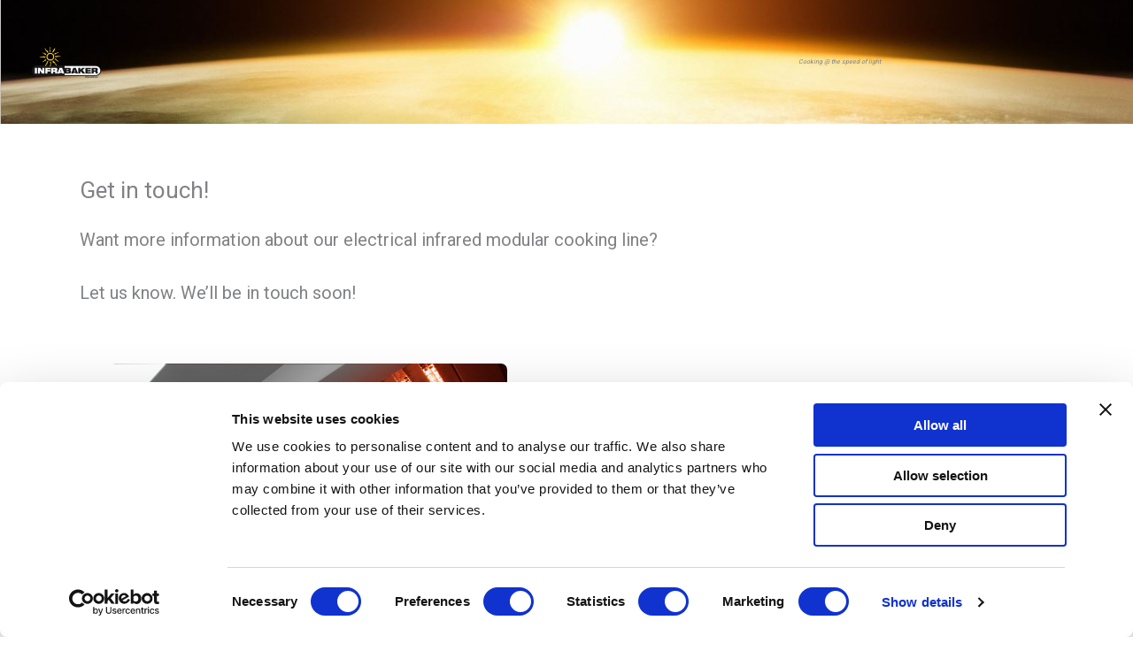

--- FILE ---
content_type: text/html; charset=utf-8
request_url: https://www.google.com/recaptcha/api2/anchor?ar=1&k=6LdRvJsiAAAAADlXvbKg-lsM_ls4TEPH1uMia_yv&co=aHR0cHM6Ly9mcm0uaW5mcmFiYWtlci5jb206NDQz&hl=en&v=N67nZn4AqZkNcbeMu4prBgzg&size=invisible&anchor-ms=20000&execute-ms=30000&cb=a3o7kslta5ty
body_size: 48838
content:
<!DOCTYPE HTML><html dir="ltr" lang="en"><head><meta http-equiv="Content-Type" content="text/html; charset=UTF-8">
<meta http-equiv="X-UA-Compatible" content="IE=edge">
<title>reCAPTCHA</title>
<style type="text/css">
/* cyrillic-ext */
@font-face {
  font-family: 'Roboto';
  font-style: normal;
  font-weight: 400;
  font-stretch: 100%;
  src: url(//fonts.gstatic.com/s/roboto/v48/KFO7CnqEu92Fr1ME7kSn66aGLdTylUAMa3GUBHMdazTgWw.woff2) format('woff2');
  unicode-range: U+0460-052F, U+1C80-1C8A, U+20B4, U+2DE0-2DFF, U+A640-A69F, U+FE2E-FE2F;
}
/* cyrillic */
@font-face {
  font-family: 'Roboto';
  font-style: normal;
  font-weight: 400;
  font-stretch: 100%;
  src: url(//fonts.gstatic.com/s/roboto/v48/KFO7CnqEu92Fr1ME7kSn66aGLdTylUAMa3iUBHMdazTgWw.woff2) format('woff2');
  unicode-range: U+0301, U+0400-045F, U+0490-0491, U+04B0-04B1, U+2116;
}
/* greek-ext */
@font-face {
  font-family: 'Roboto';
  font-style: normal;
  font-weight: 400;
  font-stretch: 100%;
  src: url(//fonts.gstatic.com/s/roboto/v48/KFO7CnqEu92Fr1ME7kSn66aGLdTylUAMa3CUBHMdazTgWw.woff2) format('woff2');
  unicode-range: U+1F00-1FFF;
}
/* greek */
@font-face {
  font-family: 'Roboto';
  font-style: normal;
  font-weight: 400;
  font-stretch: 100%;
  src: url(//fonts.gstatic.com/s/roboto/v48/KFO7CnqEu92Fr1ME7kSn66aGLdTylUAMa3-UBHMdazTgWw.woff2) format('woff2');
  unicode-range: U+0370-0377, U+037A-037F, U+0384-038A, U+038C, U+038E-03A1, U+03A3-03FF;
}
/* math */
@font-face {
  font-family: 'Roboto';
  font-style: normal;
  font-weight: 400;
  font-stretch: 100%;
  src: url(//fonts.gstatic.com/s/roboto/v48/KFO7CnqEu92Fr1ME7kSn66aGLdTylUAMawCUBHMdazTgWw.woff2) format('woff2');
  unicode-range: U+0302-0303, U+0305, U+0307-0308, U+0310, U+0312, U+0315, U+031A, U+0326-0327, U+032C, U+032F-0330, U+0332-0333, U+0338, U+033A, U+0346, U+034D, U+0391-03A1, U+03A3-03A9, U+03B1-03C9, U+03D1, U+03D5-03D6, U+03F0-03F1, U+03F4-03F5, U+2016-2017, U+2034-2038, U+203C, U+2040, U+2043, U+2047, U+2050, U+2057, U+205F, U+2070-2071, U+2074-208E, U+2090-209C, U+20D0-20DC, U+20E1, U+20E5-20EF, U+2100-2112, U+2114-2115, U+2117-2121, U+2123-214F, U+2190, U+2192, U+2194-21AE, U+21B0-21E5, U+21F1-21F2, U+21F4-2211, U+2213-2214, U+2216-22FF, U+2308-230B, U+2310, U+2319, U+231C-2321, U+2336-237A, U+237C, U+2395, U+239B-23B7, U+23D0, U+23DC-23E1, U+2474-2475, U+25AF, U+25B3, U+25B7, U+25BD, U+25C1, U+25CA, U+25CC, U+25FB, U+266D-266F, U+27C0-27FF, U+2900-2AFF, U+2B0E-2B11, U+2B30-2B4C, U+2BFE, U+3030, U+FF5B, U+FF5D, U+1D400-1D7FF, U+1EE00-1EEFF;
}
/* symbols */
@font-face {
  font-family: 'Roboto';
  font-style: normal;
  font-weight: 400;
  font-stretch: 100%;
  src: url(//fonts.gstatic.com/s/roboto/v48/KFO7CnqEu92Fr1ME7kSn66aGLdTylUAMaxKUBHMdazTgWw.woff2) format('woff2');
  unicode-range: U+0001-000C, U+000E-001F, U+007F-009F, U+20DD-20E0, U+20E2-20E4, U+2150-218F, U+2190, U+2192, U+2194-2199, U+21AF, U+21E6-21F0, U+21F3, U+2218-2219, U+2299, U+22C4-22C6, U+2300-243F, U+2440-244A, U+2460-24FF, U+25A0-27BF, U+2800-28FF, U+2921-2922, U+2981, U+29BF, U+29EB, U+2B00-2BFF, U+4DC0-4DFF, U+FFF9-FFFB, U+10140-1018E, U+10190-1019C, U+101A0, U+101D0-101FD, U+102E0-102FB, U+10E60-10E7E, U+1D2C0-1D2D3, U+1D2E0-1D37F, U+1F000-1F0FF, U+1F100-1F1AD, U+1F1E6-1F1FF, U+1F30D-1F30F, U+1F315, U+1F31C, U+1F31E, U+1F320-1F32C, U+1F336, U+1F378, U+1F37D, U+1F382, U+1F393-1F39F, U+1F3A7-1F3A8, U+1F3AC-1F3AF, U+1F3C2, U+1F3C4-1F3C6, U+1F3CA-1F3CE, U+1F3D4-1F3E0, U+1F3ED, U+1F3F1-1F3F3, U+1F3F5-1F3F7, U+1F408, U+1F415, U+1F41F, U+1F426, U+1F43F, U+1F441-1F442, U+1F444, U+1F446-1F449, U+1F44C-1F44E, U+1F453, U+1F46A, U+1F47D, U+1F4A3, U+1F4B0, U+1F4B3, U+1F4B9, U+1F4BB, U+1F4BF, U+1F4C8-1F4CB, U+1F4D6, U+1F4DA, U+1F4DF, U+1F4E3-1F4E6, U+1F4EA-1F4ED, U+1F4F7, U+1F4F9-1F4FB, U+1F4FD-1F4FE, U+1F503, U+1F507-1F50B, U+1F50D, U+1F512-1F513, U+1F53E-1F54A, U+1F54F-1F5FA, U+1F610, U+1F650-1F67F, U+1F687, U+1F68D, U+1F691, U+1F694, U+1F698, U+1F6AD, U+1F6B2, U+1F6B9-1F6BA, U+1F6BC, U+1F6C6-1F6CF, U+1F6D3-1F6D7, U+1F6E0-1F6EA, U+1F6F0-1F6F3, U+1F6F7-1F6FC, U+1F700-1F7FF, U+1F800-1F80B, U+1F810-1F847, U+1F850-1F859, U+1F860-1F887, U+1F890-1F8AD, U+1F8B0-1F8BB, U+1F8C0-1F8C1, U+1F900-1F90B, U+1F93B, U+1F946, U+1F984, U+1F996, U+1F9E9, U+1FA00-1FA6F, U+1FA70-1FA7C, U+1FA80-1FA89, U+1FA8F-1FAC6, U+1FACE-1FADC, U+1FADF-1FAE9, U+1FAF0-1FAF8, U+1FB00-1FBFF;
}
/* vietnamese */
@font-face {
  font-family: 'Roboto';
  font-style: normal;
  font-weight: 400;
  font-stretch: 100%;
  src: url(//fonts.gstatic.com/s/roboto/v48/KFO7CnqEu92Fr1ME7kSn66aGLdTylUAMa3OUBHMdazTgWw.woff2) format('woff2');
  unicode-range: U+0102-0103, U+0110-0111, U+0128-0129, U+0168-0169, U+01A0-01A1, U+01AF-01B0, U+0300-0301, U+0303-0304, U+0308-0309, U+0323, U+0329, U+1EA0-1EF9, U+20AB;
}
/* latin-ext */
@font-face {
  font-family: 'Roboto';
  font-style: normal;
  font-weight: 400;
  font-stretch: 100%;
  src: url(//fonts.gstatic.com/s/roboto/v48/KFO7CnqEu92Fr1ME7kSn66aGLdTylUAMa3KUBHMdazTgWw.woff2) format('woff2');
  unicode-range: U+0100-02BA, U+02BD-02C5, U+02C7-02CC, U+02CE-02D7, U+02DD-02FF, U+0304, U+0308, U+0329, U+1D00-1DBF, U+1E00-1E9F, U+1EF2-1EFF, U+2020, U+20A0-20AB, U+20AD-20C0, U+2113, U+2C60-2C7F, U+A720-A7FF;
}
/* latin */
@font-face {
  font-family: 'Roboto';
  font-style: normal;
  font-weight: 400;
  font-stretch: 100%;
  src: url(//fonts.gstatic.com/s/roboto/v48/KFO7CnqEu92Fr1ME7kSn66aGLdTylUAMa3yUBHMdazQ.woff2) format('woff2');
  unicode-range: U+0000-00FF, U+0131, U+0152-0153, U+02BB-02BC, U+02C6, U+02DA, U+02DC, U+0304, U+0308, U+0329, U+2000-206F, U+20AC, U+2122, U+2191, U+2193, U+2212, U+2215, U+FEFF, U+FFFD;
}
/* cyrillic-ext */
@font-face {
  font-family: 'Roboto';
  font-style: normal;
  font-weight: 500;
  font-stretch: 100%;
  src: url(//fonts.gstatic.com/s/roboto/v48/KFO7CnqEu92Fr1ME7kSn66aGLdTylUAMa3GUBHMdazTgWw.woff2) format('woff2');
  unicode-range: U+0460-052F, U+1C80-1C8A, U+20B4, U+2DE0-2DFF, U+A640-A69F, U+FE2E-FE2F;
}
/* cyrillic */
@font-face {
  font-family: 'Roboto';
  font-style: normal;
  font-weight: 500;
  font-stretch: 100%;
  src: url(//fonts.gstatic.com/s/roboto/v48/KFO7CnqEu92Fr1ME7kSn66aGLdTylUAMa3iUBHMdazTgWw.woff2) format('woff2');
  unicode-range: U+0301, U+0400-045F, U+0490-0491, U+04B0-04B1, U+2116;
}
/* greek-ext */
@font-face {
  font-family: 'Roboto';
  font-style: normal;
  font-weight: 500;
  font-stretch: 100%;
  src: url(//fonts.gstatic.com/s/roboto/v48/KFO7CnqEu92Fr1ME7kSn66aGLdTylUAMa3CUBHMdazTgWw.woff2) format('woff2');
  unicode-range: U+1F00-1FFF;
}
/* greek */
@font-face {
  font-family: 'Roboto';
  font-style: normal;
  font-weight: 500;
  font-stretch: 100%;
  src: url(//fonts.gstatic.com/s/roboto/v48/KFO7CnqEu92Fr1ME7kSn66aGLdTylUAMa3-UBHMdazTgWw.woff2) format('woff2');
  unicode-range: U+0370-0377, U+037A-037F, U+0384-038A, U+038C, U+038E-03A1, U+03A3-03FF;
}
/* math */
@font-face {
  font-family: 'Roboto';
  font-style: normal;
  font-weight: 500;
  font-stretch: 100%;
  src: url(//fonts.gstatic.com/s/roboto/v48/KFO7CnqEu92Fr1ME7kSn66aGLdTylUAMawCUBHMdazTgWw.woff2) format('woff2');
  unicode-range: U+0302-0303, U+0305, U+0307-0308, U+0310, U+0312, U+0315, U+031A, U+0326-0327, U+032C, U+032F-0330, U+0332-0333, U+0338, U+033A, U+0346, U+034D, U+0391-03A1, U+03A3-03A9, U+03B1-03C9, U+03D1, U+03D5-03D6, U+03F0-03F1, U+03F4-03F5, U+2016-2017, U+2034-2038, U+203C, U+2040, U+2043, U+2047, U+2050, U+2057, U+205F, U+2070-2071, U+2074-208E, U+2090-209C, U+20D0-20DC, U+20E1, U+20E5-20EF, U+2100-2112, U+2114-2115, U+2117-2121, U+2123-214F, U+2190, U+2192, U+2194-21AE, U+21B0-21E5, U+21F1-21F2, U+21F4-2211, U+2213-2214, U+2216-22FF, U+2308-230B, U+2310, U+2319, U+231C-2321, U+2336-237A, U+237C, U+2395, U+239B-23B7, U+23D0, U+23DC-23E1, U+2474-2475, U+25AF, U+25B3, U+25B7, U+25BD, U+25C1, U+25CA, U+25CC, U+25FB, U+266D-266F, U+27C0-27FF, U+2900-2AFF, U+2B0E-2B11, U+2B30-2B4C, U+2BFE, U+3030, U+FF5B, U+FF5D, U+1D400-1D7FF, U+1EE00-1EEFF;
}
/* symbols */
@font-face {
  font-family: 'Roboto';
  font-style: normal;
  font-weight: 500;
  font-stretch: 100%;
  src: url(//fonts.gstatic.com/s/roboto/v48/KFO7CnqEu92Fr1ME7kSn66aGLdTylUAMaxKUBHMdazTgWw.woff2) format('woff2');
  unicode-range: U+0001-000C, U+000E-001F, U+007F-009F, U+20DD-20E0, U+20E2-20E4, U+2150-218F, U+2190, U+2192, U+2194-2199, U+21AF, U+21E6-21F0, U+21F3, U+2218-2219, U+2299, U+22C4-22C6, U+2300-243F, U+2440-244A, U+2460-24FF, U+25A0-27BF, U+2800-28FF, U+2921-2922, U+2981, U+29BF, U+29EB, U+2B00-2BFF, U+4DC0-4DFF, U+FFF9-FFFB, U+10140-1018E, U+10190-1019C, U+101A0, U+101D0-101FD, U+102E0-102FB, U+10E60-10E7E, U+1D2C0-1D2D3, U+1D2E0-1D37F, U+1F000-1F0FF, U+1F100-1F1AD, U+1F1E6-1F1FF, U+1F30D-1F30F, U+1F315, U+1F31C, U+1F31E, U+1F320-1F32C, U+1F336, U+1F378, U+1F37D, U+1F382, U+1F393-1F39F, U+1F3A7-1F3A8, U+1F3AC-1F3AF, U+1F3C2, U+1F3C4-1F3C6, U+1F3CA-1F3CE, U+1F3D4-1F3E0, U+1F3ED, U+1F3F1-1F3F3, U+1F3F5-1F3F7, U+1F408, U+1F415, U+1F41F, U+1F426, U+1F43F, U+1F441-1F442, U+1F444, U+1F446-1F449, U+1F44C-1F44E, U+1F453, U+1F46A, U+1F47D, U+1F4A3, U+1F4B0, U+1F4B3, U+1F4B9, U+1F4BB, U+1F4BF, U+1F4C8-1F4CB, U+1F4D6, U+1F4DA, U+1F4DF, U+1F4E3-1F4E6, U+1F4EA-1F4ED, U+1F4F7, U+1F4F9-1F4FB, U+1F4FD-1F4FE, U+1F503, U+1F507-1F50B, U+1F50D, U+1F512-1F513, U+1F53E-1F54A, U+1F54F-1F5FA, U+1F610, U+1F650-1F67F, U+1F687, U+1F68D, U+1F691, U+1F694, U+1F698, U+1F6AD, U+1F6B2, U+1F6B9-1F6BA, U+1F6BC, U+1F6C6-1F6CF, U+1F6D3-1F6D7, U+1F6E0-1F6EA, U+1F6F0-1F6F3, U+1F6F7-1F6FC, U+1F700-1F7FF, U+1F800-1F80B, U+1F810-1F847, U+1F850-1F859, U+1F860-1F887, U+1F890-1F8AD, U+1F8B0-1F8BB, U+1F8C0-1F8C1, U+1F900-1F90B, U+1F93B, U+1F946, U+1F984, U+1F996, U+1F9E9, U+1FA00-1FA6F, U+1FA70-1FA7C, U+1FA80-1FA89, U+1FA8F-1FAC6, U+1FACE-1FADC, U+1FADF-1FAE9, U+1FAF0-1FAF8, U+1FB00-1FBFF;
}
/* vietnamese */
@font-face {
  font-family: 'Roboto';
  font-style: normal;
  font-weight: 500;
  font-stretch: 100%;
  src: url(//fonts.gstatic.com/s/roboto/v48/KFO7CnqEu92Fr1ME7kSn66aGLdTylUAMa3OUBHMdazTgWw.woff2) format('woff2');
  unicode-range: U+0102-0103, U+0110-0111, U+0128-0129, U+0168-0169, U+01A0-01A1, U+01AF-01B0, U+0300-0301, U+0303-0304, U+0308-0309, U+0323, U+0329, U+1EA0-1EF9, U+20AB;
}
/* latin-ext */
@font-face {
  font-family: 'Roboto';
  font-style: normal;
  font-weight: 500;
  font-stretch: 100%;
  src: url(//fonts.gstatic.com/s/roboto/v48/KFO7CnqEu92Fr1ME7kSn66aGLdTylUAMa3KUBHMdazTgWw.woff2) format('woff2');
  unicode-range: U+0100-02BA, U+02BD-02C5, U+02C7-02CC, U+02CE-02D7, U+02DD-02FF, U+0304, U+0308, U+0329, U+1D00-1DBF, U+1E00-1E9F, U+1EF2-1EFF, U+2020, U+20A0-20AB, U+20AD-20C0, U+2113, U+2C60-2C7F, U+A720-A7FF;
}
/* latin */
@font-face {
  font-family: 'Roboto';
  font-style: normal;
  font-weight: 500;
  font-stretch: 100%;
  src: url(//fonts.gstatic.com/s/roboto/v48/KFO7CnqEu92Fr1ME7kSn66aGLdTylUAMa3yUBHMdazQ.woff2) format('woff2');
  unicode-range: U+0000-00FF, U+0131, U+0152-0153, U+02BB-02BC, U+02C6, U+02DA, U+02DC, U+0304, U+0308, U+0329, U+2000-206F, U+20AC, U+2122, U+2191, U+2193, U+2212, U+2215, U+FEFF, U+FFFD;
}
/* cyrillic-ext */
@font-face {
  font-family: 'Roboto';
  font-style: normal;
  font-weight: 900;
  font-stretch: 100%;
  src: url(//fonts.gstatic.com/s/roboto/v48/KFO7CnqEu92Fr1ME7kSn66aGLdTylUAMa3GUBHMdazTgWw.woff2) format('woff2');
  unicode-range: U+0460-052F, U+1C80-1C8A, U+20B4, U+2DE0-2DFF, U+A640-A69F, U+FE2E-FE2F;
}
/* cyrillic */
@font-face {
  font-family: 'Roboto';
  font-style: normal;
  font-weight: 900;
  font-stretch: 100%;
  src: url(//fonts.gstatic.com/s/roboto/v48/KFO7CnqEu92Fr1ME7kSn66aGLdTylUAMa3iUBHMdazTgWw.woff2) format('woff2');
  unicode-range: U+0301, U+0400-045F, U+0490-0491, U+04B0-04B1, U+2116;
}
/* greek-ext */
@font-face {
  font-family: 'Roboto';
  font-style: normal;
  font-weight: 900;
  font-stretch: 100%;
  src: url(//fonts.gstatic.com/s/roboto/v48/KFO7CnqEu92Fr1ME7kSn66aGLdTylUAMa3CUBHMdazTgWw.woff2) format('woff2');
  unicode-range: U+1F00-1FFF;
}
/* greek */
@font-face {
  font-family: 'Roboto';
  font-style: normal;
  font-weight: 900;
  font-stretch: 100%;
  src: url(//fonts.gstatic.com/s/roboto/v48/KFO7CnqEu92Fr1ME7kSn66aGLdTylUAMa3-UBHMdazTgWw.woff2) format('woff2');
  unicode-range: U+0370-0377, U+037A-037F, U+0384-038A, U+038C, U+038E-03A1, U+03A3-03FF;
}
/* math */
@font-face {
  font-family: 'Roboto';
  font-style: normal;
  font-weight: 900;
  font-stretch: 100%;
  src: url(//fonts.gstatic.com/s/roboto/v48/KFO7CnqEu92Fr1ME7kSn66aGLdTylUAMawCUBHMdazTgWw.woff2) format('woff2');
  unicode-range: U+0302-0303, U+0305, U+0307-0308, U+0310, U+0312, U+0315, U+031A, U+0326-0327, U+032C, U+032F-0330, U+0332-0333, U+0338, U+033A, U+0346, U+034D, U+0391-03A1, U+03A3-03A9, U+03B1-03C9, U+03D1, U+03D5-03D6, U+03F0-03F1, U+03F4-03F5, U+2016-2017, U+2034-2038, U+203C, U+2040, U+2043, U+2047, U+2050, U+2057, U+205F, U+2070-2071, U+2074-208E, U+2090-209C, U+20D0-20DC, U+20E1, U+20E5-20EF, U+2100-2112, U+2114-2115, U+2117-2121, U+2123-214F, U+2190, U+2192, U+2194-21AE, U+21B0-21E5, U+21F1-21F2, U+21F4-2211, U+2213-2214, U+2216-22FF, U+2308-230B, U+2310, U+2319, U+231C-2321, U+2336-237A, U+237C, U+2395, U+239B-23B7, U+23D0, U+23DC-23E1, U+2474-2475, U+25AF, U+25B3, U+25B7, U+25BD, U+25C1, U+25CA, U+25CC, U+25FB, U+266D-266F, U+27C0-27FF, U+2900-2AFF, U+2B0E-2B11, U+2B30-2B4C, U+2BFE, U+3030, U+FF5B, U+FF5D, U+1D400-1D7FF, U+1EE00-1EEFF;
}
/* symbols */
@font-face {
  font-family: 'Roboto';
  font-style: normal;
  font-weight: 900;
  font-stretch: 100%;
  src: url(//fonts.gstatic.com/s/roboto/v48/KFO7CnqEu92Fr1ME7kSn66aGLdTylUAMaxKUBHMdazTgWw.woff2) format('woff2');
  unicode-range: U+0001-000C, U+000E-001F, U+007F-009F, U+20DD-20E0, U+20E2-20E4, U+2150-218F, U+2190, U+2192, U+2194-2199, U+21AF, U+21E6-21F0, U+21F3, U+2218-2219, U+2299, U+22C4-22C6, U+2300-243F, U+2440-244A, U+2460-24FF, U+25A0-27BF, U+2800-28FF, U+2921-2922, U+2981, U+29BF, U+29EB, U+2B00-2BFF, U+4DC0-4DFF, U+FFF9-FFFB, U+10140-1018E, U+10190-1019C, U+101A0, U+101D0-101FD, U+102E0-102FB, U+10E60-10E7E, U+1D2C0-1D2D3, U+1D2E0-1D37F, U+1F000-1F0FF, U+1F100-1F1AD, U+1F1E6-1F1FF, U+1F30D-1F30F, U+1F315, U+1F31C, U+1F31E, U+1F320-1F32C, U+1F336, U+1F378, U+1F37D, U+1F382, U+1F393-1F39F, U+1F3A7-1F3A8, U+1F3AC-1F3AF, U+1F3C2, U+1F3C4-1F3C6, U+1F3CA-1F3CE, U+1F3D4-1F3E0, U+1F3ED, U+1F3F1-1F3F3, U+1F3F5-1F3F7, U+1F408, U+1F415, U+1F41F, U+1F426, U+1F43F, U+1F441-1F442, U+1F444, U+1F446-1F449, U+1F44C-1F44E, U+1F453, U+1F46A, U+1F47D, U+1F4A3, U+1F4B0, U+1F4B3, U+1F4B9, U+1F4BB, U+1F4BF, U+1F4C8-1F4CB, U+1F4D6, U+1F4DA, U+1F4DF, U+1F4E3-1F4E6, U+1F4EA-1F4ED, U+1F4F7, U+1F4F9-1F4FB, U+1F4FD-1F4FE, U+1F503, U+1F507-1F50B, U+1F50D, U+1F512-1F513, U+1F53E-1F54A, U+1F54F-1F5FA, U+1F610, U+1F650-1F67F, U+1F687, U+1F68D, U+1F691, U+1F694, U+1F698, U+1F6AD, U+1F6B2, U+1F6B9-1F6BA, U+1F6BC, U+1F6C6-1F6CF, U+1F6D3-1F6D7, U+1F6E0-1F6EA, U+1F6F0-1F6F3, U+1F6F7-1F6FC, U+1F700-1F7FF, U+1F800-1F80B, U+1F810-1F847, U+1F850-1F859, U+1F860-1F887, U+1F890-1F8AD, U+1F8B0-1F8BB, U+1F8C0-1F8C1, U+1F900-1F90B, U+1F93B, U+1F946, U+1F984, U+1F996, U+1F9E9, U+1FA00-1FA6F, U+1FA70-1FA7C, U+1FA80-1FA89, U+1FA8F-1FAC6, U+1FACE-1FADC, U+1FADF-1FAE9, U+1FAF0-1FAF8, U+1FB00-1FBFF;
}
/* vietnamese */
@font-face {
  font-family: 'Roboto';
  font-style: normal;
  font-weight: 900;
  font-stretch: 100%;
  src: url(//fonts.gstatic.com/s/roboto/v48/KFO7CnqEu92Fr1ME7kSn66aGLdTylUAMa3OUBHMdazTgWw.woff2) format('woff2');
  unicode-range: U+0102-0103, U+0110-0111, U+0128-0129, U+0168-0169, U+01A0-01A1, U+01AF-01B0, U+0300-0301, U+0303-0304, U+0308-0309, U+0323, U+0329, U+1EA0-1EF9, U+20AB;
}
/* latin-ext */
@font-face {
  font-family: 'Roboto';
  font-style: normal;
  font-weight: 900;
  font-stretch: 100%;
  src: url(//fonts.gstatic.com/s/roboto/v48/KFO7CnqEu92Fr1ME7kSn66aGLdTylUAMa3KUBHMdazTgWw.woff2) format('woff2');
  unicode-range: U+0100-02BA, U+02BD-02C5, U+02C7-02CC, U+02CE-02D7, U+02DD-02FF, U+0304, U+0308, U+0329, U+1D00-1DBF, U+1E00-1E9F, U+1EF2-1EFF, U+2020, U+20A0-20AB, U+20AD-20C0, U+2113, U+2C60-2C7F, U+A720-A7FF;
}
/* latin */
@font-face {
  font-family: 'Roboto';
  font-style: normal;
  font-weight: 900;
  font-stretch: 100%;
  src: url(//fonts.gstatic.com/s/roboto/v48/KFO7CnqEu92Fr1ME7kSn66aGLdTylUAMa3yUBHMdazQ.woff2) format('woff2');
  unicode-range: U+0000-00FF, U+0131, U+0152-0153, U+02BB-02BC, U+02C6, U+02DA, U+02DC, U+0304, U+0308, U+0329, U+2000-206F, U+20AC, U+2122, U+2191, U+2193, U+2212, U+2215, U+FEFF, U+FFFD;
}

</style>
<link rel="stylesheet" type="text/css" href="https://www.gstatic.com/recaptcha/releases/N67nZn4AqZkNcbeMu4prBgzg/styles__ltr.css">
<script nonce="d_DzBBYeX2m9fsUFTu99PA" type="text/javascript">window['__recaptcha_api'] = 'https://www.google.com/recaptcha/api2/';</script>
<script type="text/javascript" src="https://www.gstatic.com/recaptcha/releases/N67nZn4AqZkNcbeMu4prBgzg/recaptcha__en.js" nonce="d_DzBBYeX2m9fsUFTu99PA">
      
    </script></head>
<body><div id="rc-anchor-alert" class="rc-anchor-alert"></div>
<input type="hidden" id="recaptcha-token" value="[base64]">
<script type="text/javascript" nonce="d_DzBBYeX2m9fsUFTu99PA">
      recaptcha.anchor.Main.init("[\x22ainput\x22,[\x22bgdata\x22,\x22\x22,\[base64]/[base64]/[base64]/bmV3IHJbeF0oY1swXSk6RT09Mj9uZXcgclt4XShjWzBdLGNbMV0pOkU9PTM/bmV3IHJbeF0oY1swXSxjWzFdLGNbMl0pOkU9PTQ/[base64]/[base64]/[base64]/[base64]/[base64]/[base64]/[base64]/[base64]\x22,\[base64]\\u003d\\u003d\x22,\[base64]/BsOZwr3Cn8O0wpIsw6FBdnbDr8KNIwxuwoDCr8OJwpnDpMKUwpdJwqHDr8OIwqIHw5TCnMOxwrfChMOXbhk0STXDi8KAHcKMdCLDghs7PFnCtwtYw53CrCHCscOiwoIrwoEhZkhCbcK7w54eK0Vawo7Cti4rw7bDqcOJeh5Zwro3w6LDqMOIFsORw5HDim89w7/DgMO3MmPCksK4w5XCkyoPLWxqw5B5DsKMWhnCuDjDoMKfBMKaDcOCwozDlQHClMOodMKGwq7Dn8KGLsOgwpVzw7rDgDFBfMKnwoFTMBXCh3nDgcK6woDDv8O1w45DwqLCkW5KIsOKw7R9wrptw75mw6vCr8KSEcKUwpXDk8KJSWoNXRrDs21ZF8KCwqAlaWU4VVjDpH/DsMKPw7IcI8KBw7odZMO6w5bDvcKFRcKkwpB6wpt+wovCqVHChCPDkcOqK8KGX8K1wobDtmVAYX09wpXCjMO5dsONwqIKCcOhdQ/CiMKgw4nChDTCpcKmw6jCm8OTHMO2TiRfXsKfBS0/wrNMw5PDhxZNwoBEw60DTgDDicKww7BZEcKRwpzChxtPf8O0w4TDnnfChj0xw5sgwoIOAsKFQ3w9wrvDkcOUHUN6w7USw7LDhCtMw5bCvhYWVR/Cqz4vXMKpw5TDvkF7BsOoS1AqJ8OdLgsxw7bCk8KxMwHDm8OWwrbDihAGwoLDmMOzw6Ivw4jDp8OTGcOBDi19wpLCqy/[base64]/Diyolwr99wo1mwpNCwrLDmHbDv3rCjF9Pw6zCr8OLwpnDmXbCusOlw7XDrXvCjRLCgB3DksOLfXLDnhLDmcO+wo/[base64]/CtcKwwqNBblAGAsKGX8OVwroRwpFuwocyZsKUwrtUw7dewqwIw6XCuMOSPcODByVQw67CgsKgO8OuCj7Cp8Oew5fCqMKwwqJ1cMKxwrjCiwzDu8K1w7HDtMO4fcOgwp/[base64]/[base64]/CkEPDvjodYj7CmXksfsKbJcK2dMOAWsO6G8O2blzDlsKNE8OWw4XDvMKSKMKJw7lEO1/CllnDtA7CicOqw7tzLGfCoRvCqXBLwrhmw5xmw69yTmV8wqYbDcO5w68FwrROF3fCgcOiw5rDocOFwo43STvDgjMYFcOKRMOfw6ghwp/[base64]/MGF2NcOlZsOHw5HCi8OqS8Ktw7DDv8KPAcKDw5RFw6nCjMKLw6k9SmbCisOowpZtXsKdIEbDq8O/UTXCqlx2ccOkADnDrC5LWsOJC8K7MMK2G3VhVChEwrrDsVA4w5YgKMOEwpbDjsOrw7caw6tWwofCvcOwJsOow6pQQjzDj8OwecOYwrtWw743w5PCvcO2wqMEwqfDmsKTw753w4rDp8KywrLCkcK9w6ptdl3DkcOdXsO7wr/Dm0lqwq7CkGBYw6w5w7E1AMKfw7IWw55Kw5HCqU1bw5PCicKCcUbDi0oKbmFXw7tvMcO/[base64]/w6jDswfCrcOde8KWNQ5Zw7HDh0zCpnx7wrnCpsOMCcOMFcOowpfDr8O1c3ZCKmDCiMOoFz7DkMK9FcKie8KrQy/CgGRjwqTDsgrCsXjDhBYywqfDpcKawrHDnEAOHcO5w7I8dRsswotOwrwxAsOow6QywoMXJlRCwo1hRsK9w5zCmMO/[base64]/CrsOjXiVdFnbDpMKwwqlhW28ww7Yqw7XDm8KHScOWw50Zw7PDk2HDl8KhwrHDjcOfeMKabcK5w4bDoMKFZsKFdsKkwoDCmD/DuEvChmB4NyHDh8OPwpfDkSfDrMOEwoxcwrTChEwYwoXDhzM5csKZcX7Du2LDsTvDiBrDisK9w5ECHMK3fcOqK8O2NcOdw5/DkcKNw45GwotZwp9eeFvDqlTDv8KYZcOWw6cLw6HDpkrDr8OwAm8UF8OkL8O2C2TCssOdGwwBcMOVwpRVVmXCm0hvwqlDdsKWHFMrw5/DvXrDpMOewpdEP8OWwpPCklsQw61RVcOzMhnCnX3DtGYWTSTDqMOcw7fDnmQtaU8IIsKXwpYAwplvw7/DoEQlBz7DkQTDnMKbGCTCrsOFw6UIw7wzw5U4wqUTA8KDTFIAasKmwrXDrlo2w4rDhsOQwpNWSsKGIMOMw6QPwprCjwrDgsKaw63CgsOSwr9xw57DpcKZVRpcw7PCvMKdw4occcOcDQkiw4orTk/Dl8OAw6xMQcO4Ug1Nw7XChV14WENMA8OdwpbDhHdkw4MDU8K9fcO7wr7DpW3CjjPDnsOPBcOlQhHCgsK0wr/CjlEOwoJ/w4AzDMKiwrcQWg3CuWIuej5NUsKrwpbCqmNEX0EfwobCgMKif8OWwojDg2/Dt0fDt8OMw5MmGj5BwrV7EsKsIsKBw7LCrEBvZMK1wp1VTcOhwqzDpQrDqH3Cn1wDc8Oow6gvwp1FwqR4XUDDpMK1Z1EXOcKnaGEuwp0tFVXCgcK0w68AasOPwr0ywr/DnsOyw6gGw6fCjxzCp8OwwrEPw7TDkcKqwr5pwpMFB8K0EcKXEj5/wpvDkcOow7rDiXLDtkM3w4nDhk8CGMOiPUEzw6ohwpFhExfDhEhbw6hHwqbCisKLwrrClnd3GMKhw7/CusKEEcOLG8OMw4cwwpPCicORZcOjWcOKa8KwfBjCiBBGw57DjMK1w57DqAvCjcOTwrtsDFDDg113w61ZWlfCmwTDhMO7fHwjU8ONFcKcwpTDgmIkw7XCkQzDhV/DnsOCwqBxUwbCkMKnTh9zwq5lwoMUw6jCh8KnDBh8wprCncK3w7w6dH7DkMORw67CgkpPw4/Dk8KWFSlwXcOPSsOhwoPDsh/DjsO0wrHCicOdBMOcSsK6AsOow5rCr23DikxawonChhxSPxFrwroqQ3cpwrbCrhLDssKuL8OJbMOeXcO7wrLCn8KOSMOyw6LCgsOoaMKrw5bDsMKdBRTCkC/Dv1fDkAxXRwUBwqjDnC3CusOCw5HCsMOzwox6N8KDwpB9EDgDwpJ0w5R1wqHDv1lUwqLDjQgpOcOWwo/DqMKzd1zCrMOSA8OEH8KvHEo9fHXDscK+fcK9w5luw6XDil4rwoIMwo7ChsKkSD5TeilZwqXDuxTDpGjCoETCn8O/I8Kjw7LCs3bDnsKHY0jDlwNDw5c3WMKSwpLDkcOfBsOpwq/CvsKyEnrChWHCjxPCp0XDsTQywposacO/YMKKw6I7WcKZw6rCu8KGw5QjCxbDlsOgAEBtLcOLacOBXD3CoUPDksOMw5grHGzCsSNowqoKNcO0Kx1/wpfDt8KSMsKqwrvCtSBYFsO1AncaRsK6XSbDmMKKaHfCicKIwqhCWMK+w6/DoMOHHnoLZWPDhlI+WMKecmnDkMOWwqfCg8OJGsKywplnRcK9a8K2aUc/ABvDkgZGw6Iqw4DDrMOaDsO6W8OdRSItUzDCgA0ywoLCjG/DiQdCbkI2w6NkcsK4wot/cwbCh8O8SMK/[base64]/CqXxACsOaw71RwrF4w7cvw6TCl0EvHjPDmBXDvcKaXsO9wphTwonDpcO6wrHDoMOwCHFIdHXCjXYkwo/CoQV6JcOnPcKFw7fDlcOVwrfDnMK5wpsbYsKrwpbCuMKOesKRw7oFJ8K9w5/DssKTDMKVES/[base64]/Ck8KRwrfDkmnCtDbCmsKQwplRw4ILw6gZwq8fwp3DhG4FD8OWT8Kxw6HCvgZBw49XwqgOI8OJwrXCmjLCtsKRMMO9e8KQwrXDqFXCqi54wpHClsO+w4oBwoFOw7vCscOfTAPDgVd9GVbCjBnCqyLCmxNABwzClsOGdwlSwo7CmRzDu8OQHsOtAWluX8O3S8KPw5PCg3/CksK9J8Oxw6DCvsORw5NdFwbCrsKnw7dOw4TDhsOpIMKFbsKnwojDlMOxwrYpZMOtPsKQUsOZwpEqw5FjGV11QCTCjsKiFlnCvsOzw4tTw7HDr8Oack/DpH1Ywr/CpCA9IU8DN8O7e8KeZkBCw7nDjX1Ow7XDng9ZPMKKfgvDlcOswpMowp9Nwqobw7bCgsK5wqfCuBPCoE1Lw4ladMKZZXTDtcOCC8OMBlXDp1gqwq7CiW7Cu8Kgw7/Cgl0cHi7Cr8O3w4ZPWcOUwqwawqzCrzTDmAdQw489wqF/wrfCuQ1Uw5AiDcOSRTlMeA/DusODOQvCnsO6w6Ndwptpwq7Co8O+w4hoLsOdw5tYW2bDtMKaw5MYwoQNf8OywpF3acKDw4HCmlvDoEfCh8Onwod6V3l7w6ZVU8KcQ2MPwrUICMKLwqrCuGNCK8KLHcKyJcKOPMOPGzfDvlTDkcKtUMKvIn1sw5JXMTvDr8KEw7QwXMK0GcKNw7TDvC/CixLDnARnFcKSAsOTwrPCt3rDhCxzb33DlkY7w6NGw6hiw6nCjjDDlMOeHwjDlcOSwqRJHcK0wojDpWnCu8KbwoYIw458RsKgOMO/YcK+Z8KsJ8O/b3jDrkbChcOew5fDpyfCrWgUw64yGEfDh8KEw7bDmcOeYljDgRnCn8Kjw6bDnFRuW8KvwotMw5/DgjrDlMKgwo8vwpovW2bCuhMMFRPCncOgb8OYQMKMwq/[base64]/DocOtJcK5NcKgw4xtXDx1w5o7w6RbeDcNKFHCrcKoREDDicK+wqrCswnDm8O7worDq0sMeRg1w6XDuMOvNUUbw6RjEAYmQjbDmAIKwqHCh8OYP0QxZEcvw6jDvj7DnU3DkMKVw5vCpF1Sw7lRwoEQP8OGwpfDuV8/w6IwJDc5w7gGCcK0eS/[base64]/[base64]/ClnoLR3wgUcOew4DDqcKYe8Ksw5x1CsKHOsKAwr1pwqYle8KRw6slwqzCgWIDcXw+wr/Cn37Dk8KtIGrCgsKOwqBzwr3CrQLChzAMw4kuIsKQw6d9wq1jBlfCvMKXw7YRwpTDuinCrFhyF0PDhsOMMEAOwo88wqNaSjnDjDHDnMKKw7wAw4bDgGQbw5Uow4ZlH3nCp8KqwpQHwos4wqpOw7dtwpZgwpMwcxo3wq/ChAPDkcKhwqXDoVUCOcKswoXDo8KtaXY7Ei3CrcKeZSzDucOmbcO0wp/CpBFkJsOlwrY/XsOpw5laasKwCMKHeDd9wq3DlMOFwqjCj3Z1wqdbwrnDjTrDt8KwRFpzw79Ow6NJGgfDusOtR3fChS07wpFdw7ISdsO0UDYUw4TCtMKBM8Krw41mw6JnbgQEfSnDiEgkHMOjUzvDh8OQPMKcV04eLMOFBcOPw7jDnS/[base64]/w5TDnMOnwqNnw7nCj8OOworDqcKpf1XDtBDDtzDDpWfDsMOxDW3Cj2wFQ8KHw7c1bsKaXcOTw7RBw67DjwHCiSglw6zCqcOiw6cxX8KOFTw0D8OsNgHCpRLDqMKBWH4uVsK7agEGwpthakDDmXEsbS3Ct8OGwrJbRGLCvHfCumHDvHgfw4IIw5/ChcOYw5rCv8K/w7XDrhTDnMKLK3XCjcO1DsKCwo8bNcKLVcOzw5Qfw5ElKADDqwvDhGIGY8KLIVDCiAvDl2gEcjhvw5gaw4ZmwrY9w5/DrEzDuMKJw74nXMKXLWjDlSoFwr3Dn8OpY2VNacOKGMObclfDtcKLS3Zvw5kyI8KldsKmFFp7c8OJw6nDj39fwoMnw7TCjGXDokjCjzxSbn/CpMONwrTCosKUbmDCp8O5Vj88HH0Aw6TCi8KoVsKgNjPCuMOTGw9lZxsJw4E5LMKXwrjCscO4wp1BfcOhPj9SwqjDnC1JfsOowrTDhBN7Eh5cw6XCmsOVJcOyw6jCmzt5PcK6XE/[base64]/w4sbLMKHacOkwr3CiDzCsQbDrDEQb8O1bk/CuhdyGcK0wqkvw68cRcKue3YYw67Cg2svUl9Bw7/Dr8OEPSnCosKMw5vDu8KGwpAuWhxzworClMKMw4JUH8Kxwr3DosK8CcO/w5LCsMK5wrTCklQwMcOjwrl7w6dcEsKFwoDDncKqGTfClMOjcH7DnMKHG23CncKuw7XDsUXDpgrDs8OrwqlywrzCv8O8MDrDom/CtiHDm8OzwpzCjifDqExVw4IYEcKjfcOGw5nCpgvCuS3CvjPCjyosHXlUwqlHworCmx5sfcOYLcO/[base64]/[base64]/XzleU8KdInlcBXttVwsVwqRtRcO7w4t0wr3Ck8OxwopkeQ5LJ8Kmw6pQwojDkMOUaMOSTcKmw5HCp8K7C1Ebwr/[base64]/[base64]/DrxFywoYxwoAzw6LDlz0Kw5nDlcOpw7siwrDDg8OCwqwOUsOhw5vCpTMkP8OhPsK8XAgRw4MBTBXDmcOlQMOVwqFIWMKNViTDhGTCtMOlwqrCvcKRw6RzKsOwDMKHwo7DksOBw5ZKw7rCuw3Cu8Kuw7xxZhYQYC5Sw5TCrcKtdsKdXMKrAm/[base64]/[base64]/CnFfDk8KOw4zCksOTEjInw53DpsOKwofDk2MFw61da8KAw5YuI8O1wql/wqMEb3BAZW7DuxZiSVZkw5hmwq/DmMKuw5XDmwpEwpJOwrpPJ1Ezwq7CiMO3Q8OhUMKxecKmTW8HwqpZw7HDnH/[base64]/CpC4mwpbDrmlkeyvCmMOiMVtaTA1hw4zCtmZ2Vwk8w4MSBcOjw7IYC8K2woQFw6MQX8OZwpTCoXYdwqnDjkPCrMOVX3jDiMKCfsOwYcKTw5jDmcKVIHkJw5/DmBF7A8KswrMudn/DrxUew49jFk51w5LCqEVbwqvDgcOvFcKBwozCnybDhV47w4LDrAJwVRJCHA7Djj4gAcO4U1jCisOywrkLeQFBwps/[base64]/OMKsw6rDvFfDsh7DlcKWWsKfwrpQw4TDlz1cU2vCvA3DulVBTXhiwpnDtALCo8OmcxXCtcKNW8K2AsKPVHzCqsKEwrjDhsKmESXCkWPDskwiw4LCvsKVw63CmsKiwpFfSwfCscKWw6h9K8Oiw63DjV3Cu8OXw4fDh0BrFMKLwpMBUsKtwp7CvSd/BnPCoG06w4PCg8KOw44KBwLCnDElw7HCg0JaLRvDhDpab8ORw7pjB8O7MDJ3w7TDqcO1w6HDv8K7w5vDpy7CisOEwq7CjxTDtMKuw4bCqMKAw4IcPQLDgMKEw5/[base64]/A8KDdwPDgcOLwqJ+KTbDhwdkw6/CqA5lwrNreWNow5IAw5hgw5bCp8KDbMKGfRwpw4wZOMKqw53CmMOMTUjDqGJUw5Ijw4fDs8OjBGnCi8OAe0XDlsKEwpfCgsODw47CncKtU8O6KHbDt8K9NcK/w4oWRR7Di8OMwrg6ZMKZw5fDnjwRfMK9YsKEwqLDscKTERnChcKMMMKcw67DngzCljjDocOwHl1EwovDisKMVg0uwpxwwoV7TcO3wpJZb8KXwqPDkmjCgSQzQsKCw5/Ck3xBwr7CkHxjwpJzw78Bw5AIAGfDuzvCt0XDncOCRcO2FsK9w57CtcKwwr8yw5fDjsK0EsObw6hZw5x2dXFIOTQFw4LCi8K4D1rDncK4CcOzOcKCClnCgcODwqTDqVYSfQ3DjsK0b8KPwoYEUW3Ct25Nw4LCpBzCoyLDvcOUc8KTfH7DnGDDpR/[base64]/DlsKuwr/Cvkomw6vCjGpGLMKBeifDmcOaw63DvcOicSttC8KSXXnCt0kXw4LCgMKBCcO6w5HDsyvCoBDDvUvDuhjCqcOaw5jDvMK8w6AswrzDhWHDiMKiLCZKw70MwqnDnsOuwr/CocO2wogiwrvDscKnD27Cu2LCmX1CDcK3esOlH25aDxPDs30gw74/wobDgVJIwq0ww4loKk/DscOrwqfCicOLR8OYDsKPUETDr03CnmjCocKMInHCnMKANAwHwpjDojDCscKxwrrDnhrDkTsBwoMDUsO6dQpjwromYBTCqMO4wrxrw540ITfDmVY7woo2wprCt0nDkMOzwoVgNzXCtAjCncKZU8Kqw6ZWwrpGfcODwqbCnwvDr0XDjcOnZMOCenvDmxx1M8ORPlE/[base64]/[base64]/CocKOICgxw4Mvck14wqvCocOuw6XDq8OeZw9dw60Lw64Vw6LDsRcpwoAwwrHCjsOFZMKKwo/CuXrDh8O2JkJQJ8KQw5HCpFIgSxnDg1fDtS1swpfDusKROU7Dnj8gFcOZwqHDq1bDmsOcwoRhwqJLMnQTJH8Pw63CgMKPwoJgHmXCvATDkcOzw5/DliPDsMOFFS7DlMKEOcKoY8KMwojCoiLCvsKRw57CkQbCn8ORw4bDrcOew7pSw6x3ZMOseSzCgMKbw4HCjGPCusKZw6bDvCUUD8Ohw6rDthLCqn7CqMKpDUvDvifCkcOVWUrCmUYSYsKZwpHCmzM/ay7CnMKKw6U2YVcqwoLChDLDpHlbCnNpw4nCpSc8U2BZFA3Cs0Z9w7/DjkjCkgzDrsOjwp/[base64]/w5XCmMOVw4HDgGJodsOHJWtTB2bDpD7DhW/Cl8KfbsOhTR0YIsO7w6doCsKVIcOOw61NX8KGw4HDmMO4w6J9YnAeIWp7wrHDpDQoJcKccnPDgcOrbXbDq3LCgsOUw4wAw5/DrcK9wqpGWcKbw6AZwrzCkEjCjcO/wqA7ZsO5YzDClsO1dV5Qwp1QGmbDhMKRwqvDocO4wpQRV8KXPCR0w54PwrY0w7zDp0o+GcKnw7jDu8OnwrbCu8KWwpDDqgMawqHCjcOEw5dBCMK4w5R8w5DDsGDCvMK/wo/CoXYyw79YwpHCvw/ClMKHwqdnS8Kiwr7Du8K8dgHCjAZSwrXCoDB4dMOcw4lCR0LClcK+WWbCvMOdV8KWSsO+LMKsO1bCkcO4wo7Cu8Osw5jCgwx9w7Fqw7ELwp4bY8KFwpUMLkXCpMOVOWPCiTsDBgV6YhTDusKUw6bCicO/wqnCgFXDnRtPFB3Co2hXPcKVw4LDksOgw5TDl8ODHsKpXivDnsKfw7Umw4ZrLMORVMOLbcKhwqFJJjBNTcKmfcOrw6/CtGFROljDlMODNjhsRsOrUcObCRV9K8KBwqh7wrBTDmXCo0cywrbDkRpRRDBrw7XDtsKUwpIsKE/[base64]/Ds8O6wp/Dp8KrwoPCrTvDlynCl8ONwplfWMOewoAlHFPDvywrFj3Du8OlUsK4RsOrw5DDiy9uKMK3MErDqcKuQcOmwpw0wotawpEkJ8OYw555T8OraCtHwpNbw5HDhx/DpBwSEXHDjG3DqSluw4A9wozCpVwww53Dq8Kmwq0jKkLDjnXDssOyA1PDmsK1woQrKsOMwrrDqDAhw5EpwrjDicOhw4gbw5RpOlTDkBgqw5RiwpLDuMOVDn/DnjAQMGvDuMOIwrMLwqTCmgbCnsOBw4vCrcK9NnQBwqZjw4UAFMK9U8KOw6rDvcOGwr/Dq8KLw74GUh/[base64]/CucKIw7nCnMKDGcKow70KKsKrCAc4ahrCqsOHw6F/[base64]/wpvCnsObwo/[base64]/DuwA0CMKCw4oCw4PDuMOwa8O4Ag7DlRjChXHDsBV5w5hfwpLCriFMT8OuasOhVsK0w6JJEztLLTfCrMO3T0o3woHDmnjCtRjCt8Oyb8O0w64Hw5VEwocHw4DCiAXCrAF1QzoVXT/[base64]/DnQAYL0/DosOgw5vChMKCfMKfN2pqwrcIw4nCj8Ksw4fDoDJbWWZhHTF2w5lXwqAaw74tesKgwqZpw6UowrPCvsOzOcKbDBdcWHrDvsKjw4wzIMKAwrswbMKfwpFqI8O5JsOfXcO3IcO4worDqSHDgsKxcn9sQ8Osw5g4wofCn0xoY8KKwr0IHzXChSk3Egk2SDPDlcKkw5/Ci33DmsKmw4Ifw6ZTwosAFsO8wo0Pw4Ifw5/[base64]/woNawoljfjTCoRvCqQUcwqTCncKKw53DuSI2wrk2Fg3Cmj3Ds8KmRMKpwqXDvDrCn8O6wrM0w6EJw5BzUlbCrFRwdMO3wrNfbUPDgMOlwoBkw65/[base64]/w7AKwrXCicOow4TCl2pLw4oOC8K2PMO7fMKdYMK7QhnCgRZ3SwBJw7vCksOpe8OBEQjDh8KyTcOTw4ROwrTCp13CgMOhwrjClB3Cu8KVwrrDogDDp3PChMO0w4/Dj8OZHsOyCcKLw5RYFsK1w54gw4DCrsK2VsOgworDqmh/wr7DiT0OwoNfwqPClDALwrHDt8Ozw55qLcKQU8OyWHbCjSRWfUwANsOQLMKTw5gEP0/DoQjCn3XCqMOAwpjDmVkAw4LDnirCihnCmcOiNMOpdsOvwpTDlcOcDMKLw4jCjcO4D8KcwrEUwp0TJMKzDMKjYcKww5IKUmbCr8OXw7fCtXFWMx3Ci8KuZcKDwowkMMOnw4DDkMKCw4fChcK6wqnDqA/[base64]/[base64]/[base64]/wqHDjcObwrfCpMOgdDVwclxkwqA0ZlfDv01jw4HCu0s5bWnDo8KHAEsBB3HDvsOuw7YEw5rDhVDDk3rDvTLCpsOQWjomOHcaMlIuOcKkw4tvcQ4/[base64]/w4rDkcKiPUzCnVnCi8OBQQXCpB3DpcOHwp1Zwo/Dr8OIIGfCr2VsMzjDhcOiwrzDh8O6wqtFWsOOYsKKwqdEDCs+UcOKwp0+w7Z3Cy4UBzULU8O9w5ZcXx4LBX7CuMO3f8OfworDk0vDqsKUbgHCnknCpnNAYcOPw6U7w7TCu8KrwrN8w6Rbw5B0SFYjCjgrLg/DrcKgTsKZBSY0M8KnwpAdBcONwptAb8KNDQBTwpJuIcOxwpXCuMOTZxA9wrY4w7XCjz/[base64]/Dt8KowqXDgsO2wrAbwoRoCBcQLRtVD8Omw5k7ZUomwrxpV8KAwpnCocOYLjLCvMKOwqt9chjCjAVuw493woodb8K3wqTCszgpR8OYw4IewrDDjGHCoMObE8KLGsOXDVrDnzbCisOvw5/Djz4vccOQw6LCicOzE3XDgcK/wpEEw5nDucOlD8OHw4vCnsK1wojCvcODw4LCrMOwV8OKw7fDl2B6YVzCuMKlwpfCssOZFzAGOcKkXmgcwrsyw4bDlsOKwrHCg3fCpmQhw7FZFMKWC8OEX8KDwo0Uw4/Du35tw4Vsw7PCrcKUw4klw5ABwobDtMKhABQwwrNLHMKOSsOtUMKCRjbDsTUCbMOTwqnCosOawqkMwqIHwppnwqdswp00eVXDqiddCAnCicKkw5MDJ8OpwoImw6jCkHnChRNzw6/[base64]/[base64]/w6QxV8KTNcKsw4jDuXXCmxLDnMKHKcOywqLCmX7Ct0/ChEXCjwxoHMKYwonCpiMqwr9hw57DmlEaBSs/BgRcwqDDpQLCmMO7VDzCqcKfHBl+wrowwqNvwopGwpjDhGk9w7LDrA7Ch8OaBEvCmCMdwrDCmTYlZkHCojk2Q8OLcV7Cp3Ezw5/DtsKBwrAmQVjCvEwTOMKAFcOIwoTDgBPCl1/Dj8O+RcKTw4vCk8Oiw7t6EwrDuMK8YcK8w6tZM8Kdw5QlwpbCtMKBOcONw5A4w7A3R8O/dgrCj8Odwoxrw7jCtcK3w7nDtcOePynDpMKoERvCh1DCgQzCqMO+w6wUSMOEekR9CidnaE8Sw5HCnXACw6DDkkzDscOawq8cw4vCk1Y/[base64]/[base64]/[base64]/Do03DtCLCiWLDq3LCnRfDhsKNwrsgdcK3clTDmDbCh8Ohf8OPcFbDv2LCjnHDvzLCrsOLPmdFwrBDw63DicKhw6/Dtm/CnsKmw6DCr8O0JCHCt3LCu8O2esK6bMOsdcKpZ8KVw7PDtsOZw5hLV2/Cig/CuMOpXcKKwqHCnsOSKlQ/fMOfw6VGdRwKwpltORHCm8O+MMKSwoY2UMKdw6Anw7HDs8Kaw6vDs8OMw6PCvcKSEB/CriEyw7XDlBvDrCbDn8O4AMKTw65SJ8KAw7dZSMOZw5R5dHU0w7VSwrzDkcKtw6rDtMO4YRIoSMO0wqPCv0TCsMOYWMKJwobDrMOhw4DCmzbDusK/w4pHJcKIFVARN8OZLVzDnFA5UcOkDMKiwqx+DsO0woHCjEcvJnwGw5gyw4rDiMOWwpLCjsKjShxrFsKOw7ktwrDCiUFHd8Kjwp3CqcObNTFQUsOowppAwqHCn8OONkzCkB/[base64]/CmCJCS8KPwrnCmxLDgAIew4lBwpXDjcOJHj0zw6g9wo7Cr8Ouw5NkAG3Dq8OlJsO9b8KxFH9ebygRBMOvw6ofFiPCkcK0ZcKjQsKsw7zCqsOJwqo3H8ODEMK8F2hVU8KFd8KCXMKEw5ENVcOVwo/DvMK/UC3DkhvDgsKmGsOfwqIHw7LDisOew5TCvsK+T2fCucOtE2rCh8Kjw47Dl8OHH2zDrcOwU8KFwrtwwqLDhMKBX0XCtXt9O8Kowo7CvFzCiGFaWGPDrcOQXkbCvn/DlMOuCjBgN23DoQfChMKeYTPDklbDscO2CMOmw5AYw5TDpsONw4tQw4/[base64]/CucO/[base64]/dV3CgDnCj8KDGTdcUSIDYsKiw7Bnw79QHxHDo0pFw4vDjAJ1wqjDqGjDqMKQJSxiw5knKVhlwp9UasOWQ8Knw6Q1KcO0MHnCuQtobxTDq8OtUsKqQnhMVg7DucKMPlbDqSHCiXPDjTt+wrDDosKySsK2w7DCgsONwrLDthc5w7fCunXCozbChF57w4YCwq/DkcO7worCqMO1PcKHwqfDlsOBw6XCvH50OErChsOedMO1wp1aXXhBw5V1E0bDisKcw63CnMO0EEfDmhLDhG7ChMOAwoUDaAHDqsOOw65/w6LDihEABsO+w7Q+FkDDjidzw6zCmMONJ8KSFMKUw4cHfcK0w7HDs8Oyw5loYsOOw77DtC5daMOfwpPChVbCm8KuVktOf8OGGsKww41GB8KJwoYNBXk+w4UIwoYkw5rDlQfDvMKfD3QowpMWw5gZwpo9w4dEJcKUTcO9F8OXw5MIw6wVwo/DpllQwoRUw53ClinDnz4ndUhCwoFGbcKTwr7DocK5w4zDgsKdwrZkwqgzwpFVw7UEwpHDk2DCusKEMcK7Zmo+RcKFwqBaa8K3ARVebcOsbl/Cig46wr5RSsKTLWTCoArDssK5HcK9wrvDuGDDhzDDnw0nN8OXw5TCj2VUQFHCvMK/MMK5w48yw61Xw5PCt8KiNWQ0I2cpN8KtfMOQDcKzUMOjUix5Hw9pwosnIMKBRcKjbsO4wrPDu8K3w79uwovCuRIgw6AKw5zCicKmScOUT0ljw5vCmRItJnx4WlEbw5lYN8OZw4PDiWTDgl/CgmkeA8O9OsKBw4PDmsKaWDDDq8OJVEXDp8KMOMOzAX0BOcOOw5PDjsKzw6fCiEbDncOvAsKhw4DDuMKYccKiJMO1w7MUPzBFwpHCq0/Du8OWS0zCl3bCu3k/w6bDuTZpDsKkwo7CpyPDvDhdw60pwrzCl2/CsTHDm3jDi8ONE8O/w6cSe8OmKQ3CpMOXw4bDt0UbG8OOwprDiVnCvFdCFMK3b27DgMKxfibCgTLDoMKcKMO8wrdVAH7DqRTCmGlDw5LDqAbDjsOowodTCApXGRsddV0LacOGwogUJHPClMODw5XDkMKQw5zDvH/Cv8Kxw6fDksKDw7gMR2fCpkQHw4rCjcOZDsOjwqXDkTXCnkMLwoIewrpbV8O6wpfCscOVZxFxBRLDjTxSwpzDsMKIw45iYybClGYaw7BLHMOZwoDCkkMOw4VLBsO/wo5bw4cxEz4Swq1IJUQkFSrCmsOyw7M2w43DjGJPLsKfSsKmwpRaBiHCozk7w7kqRsOUwrFPEXjDicOew4IWQ20Wwq7CnFASCkwGwqNOScKPbcO+DCRVF8OoCRjDokLDvAoEGlN+c8KcwqHDt0Flwrs/[base64]/w651wqc0c8OEw4/Cl8OIGBzDu8OOw5DCosKnw6gHwpAmTA44wovDqCIlBcK1fcK7TcOrw6sjQTbCm25XHnt/[base64]/DjsKEM8KFwpExwq/DuHXDk8O0w4vDkEEVw78CwrLCsMOvDigLRMOnHsK4LMO6wolFwqxzISrDjXERUcKsw58Awp7Dsy3CpAzDtT/Ct8OUwovDjMOfZg4XUMOMw7LDtsKzw5/CvMOJH2PClF/ChcOwY8KYw4x/wrHCrsOGwoFZw6hcQzUFw5nCq8OTEcOiw4dIwpDDtXXClC3ClMONw4PDhMKDVsKywr0MwrbCmcOiwqR0wprCogbCuRjDoE4HwqTDhEjCrSModMKtR8K/w7RRw5TDhsOCZcKQLwJWWsOvwrnDtsOMw7bDlcKcw5PCmcOCZcKcbR3CrU3Cj8OZwoTCucO1w7jCocKlKsKvw7oHUWFvBXjDgsKkNMOowph8w6dAw4vDm8KUw7U+w7zDg8K9dMO4w4Rjw4gRG8OYcTnCvDXCuVlUw7TCjMKSPgPCo3w5METCm8K1cMO/wo5cw4vDjMOTI3tYHMOXG0RiTsOHY33Dsnxuw4DCrTQ2wp/ClkvCgD8ewoogwojDp8OkwqPCrhE+WcOlc8KzRxp1UmrDgD3ChsKPwoPDvBcww5/CkMK5JcKQasOqX8OBwqbDnUTDvcOsw7pCw4NEwobCtiTCgDwAFMO2w5vDpcKpwpAzQsOYwrvCq8OANxPDszXDqCDDuXtWeEXDq8KdwotZAFrDhHNXH0Zgwq90w6/[base64]/CkhNpw4LCj3UbwoPDjGRyw7MDwoLChSM+wqBkw7DCtMOYJjTDh2TDnjfCqC5Hw7fDmGrCuDjDhknCpMKrw6rCokcdasO6wonDoiMYwrXClkTCt37DkMKqOMOYPVfDiMKQw4nDpkrCqBYDw4YawprCtsKSVcKHesOuLMKfwqldw7Rjw504wrMDw6/Dk1LCi8KWwqvDt8O+w7vDnsOxwox1JTDDhH5xw6wjGsObwrxBVMO1ezZrwrgTwpRRwqbDgVjDowrDhAHDm1YZQSJYMcKOQBHChcO8wolyN8OMCMOnw7LCqUnCgsOwRsO3w6MzwpkBExMwwpFKwrA7GsO2Z8ONa0pmw5/Dp8OvwonCssOnVsO1w53DvsOhQ8KpLmbDkg/Dvi7CjWjDgMOjwp3DrsO7w6PCkC5mFytvXMK3w6nDri1vwo5oSy7DuX/Dm8O4wqPCgj7Dn0LCkcKqwqXDhcOFw7PDjCUof8OmUsKqMyfDiUHDjEHDksOKaGvCtidvwppWw4LCgMKvFRd8wqk8wq/[base64]/DoyJqPVEUw75nwovDlsOKKsOJw5PClcOxK8KrMsKgwrMFw7XCpGcEwppDwpZIF8KPw6zCk8O/b3XCqcOXwptxBMOlwrTCrsKxB8KZwoA6dDzDoWwKw7HDkhvDu8O8GMOEEzhXw4nChQUXw7VhRMKICk7DpcKJw5s4wpHCj8KZS8Ohw5ssLMK5AcONw79Vw6J/w73Cs8OPwpgvw6fDtsK4w7LDmsKEJMOHw5IhdwBkbMKvaUPCgGnDpCvClsKFJkgrw6Egw7MBw7LDliJNw6PDp8K+woN+RcO4wpPCrkV2wqAhFVrCgl5cw5dAPTVsdRPCsAkUMWpLw6l5wrZCw6fCkMKgw6/[base64]/DhQt3McOAWcKECwBzaB3Ds8KXwqVMwoLDn1YewqbDtwl0DsOJc8KVN3XCnGLCosKVB8Oew6rDk8O6LMO7F8KPEEY5w7V9w6XCgQ5cKsO2wr4QwpLDgsKJETfDlsORwrZ8IGnClDt3w7LDoUvDnMOcAcO8UcOjccOZCBHCj0QHNcKYaMKHwprDs0pRFMOywqFOMl/CvMO9wqLDgMO0Gm1BwpvDs3DDuB4mw4crw5N0w63CkhVow48zwrcJw5TCgsKNwp1tOhFoGFYuCVTCu2bClsO8wp96w7xpV8OEwptDfDlcw6IKw4vDvcO2wppmQ2/DncKyA8OnVcK9w6rDmcKrBRrDtC83J8OAZMKawpTCoF92HAslBcOOYMKgB8KewoZmwrTCoMKQAiDCksKjwodKwp47w7bCjUw8wqgDaSszw5rCgGEaJ0Ejw5jDnXA1Wk/Dm8Oacx7DosOWwoIYw5lpT8O+YB9veMOUO3hnw6NWwr8vw4bDrcObwoNpFXpAwolQF8ONw5vCtn5ucjRew7JFI0nCp8KPwqhrwqkdwq3DrsK1wr0fw4pCwobDisKfw77CkmXCrMK5MgFQGXl/[base64]/DmcOtw7zCm1/DscOUwq/[base64]/[base64]/[base64]/CnwIAKDt9AcK6w74ewo8UfUYPPsOpwqE2XsO9wpQpT8Okw5h5w5bCjTvCnDQE\x22],null,[\x22conf\x22,null,\x226LdRvJsiAAAAADlXvbKg-lsM_ls4TEPH1uMia_yv\x22,0,null,null,null,1,[21,125,63,73,95,87,41,43,42,83,102,105,109,121],[7059694,860],0,null,null,null,null,0,null,0,null,700,1,null,0,\[base64]/76lBhnEnQkZnOKMAhmv8xEZ\x22,0,1,null,null,1,null,0,0,null,null,null,0],\x22https://frm.infrabaker.com:443\x22,null,[3,1,1],null,null,null,1,3600,[\x22https://www.google.com/intl/en/policies/privacy/\x22,\x22https://www.google.com/intl/en/policies/terms/\x22],\x22+hb22bo8366QgKxOruJW2ILKUDVMPdqfV1v1qIukA3o\\u003d\x22,1,0,null,1,1769564593103,0,0,[65,156,250],null,[98,183],\x22RC-YcqvDoTBq1owaQ\x22,null,null,null,null,null,\x220dAFcWeA4fgNlz96r3R9mSjblfSE3ShpMVHZvlamTZjVQLH5gFAIjxzDV21P80K1POXDMqkNwc5OvfEZHwJpYYNAtkrVpMGVltmg\x22,1769647393047]");
    </script></body></html>

--- FILE ---
content_type: text/css
request_url: https://frm.infrabaker.com/wp-content/plugins/wp-leads-builder-any-crm-pro/assets/css/datepicker.css?ver=6.9
body_size: 787
content:
/*!
 * Datepicker v1.0.10
 * https://fengyuanchen.github.io/datepicker
 *
 * Copyright 2014-present Chen Fengyuan
 * Released under the MIT license
 *
 * Date: 2020-09-29T14:46:09.037Z
 */

 .datepicker-container {
	background-color: #fff;
	direction: ltr;
	font-size: 12px;
	left: 0;
	line-height: 30px;
	position: fixed;
	-webkit-tap-highlight-color: transparent;
	top: 0;
	-ms-touch-action: none;
	touch-action: none;
	-webkit-touch-callout: none;
	-webkit-user-select: none;
	-moz-user-select: none;
	-ms-user-select: none;
	user-select: none;
	width: 210px;
	z-index: -1;
  }
  
  .datepicker-container::before,
  .datepicker-container::after {
	border: 5px solid transparent;
	content: " ";
	display: block;
	height: 0;
	position: absolute;
	width: 0;
  }
  
  .datepicker-dropdown {
	border: 1px solid #ccc;
	-webkit-box-shadow: 0 3px 6px #ccc;
	box-shadow: 0 3px 6px #ccc;
	-webkit-box-sizing: content-box;
	box-sizing: content-box;
	position: absolute;
	z-index: 1;
  }
  
  .datepicker-inline {
	position: static;
  }
  
  .datepicker-top-left,
  .datepicker-top-right {
	border-top-color: #39f;
  }
  
  .datepicker-top-left::before,
  .datepicker-top-left::after,
  .datepicker-top-right::before,
  .datepicker-top-right::after {
	border-top: 0;
	left: 10px;
	top: -5px;
  }
  
  .datepicker-top-left::before,
  .datepicker-top-right::before {
	border-bottom-color: #39f;
  }
  
  .datepicker-top-left::after,
  .datepicker-top-right::after {
	border-bottom-color: #fff;
	top: -4px;
  }
  
  .datepicker-bottom-left,
  .datepicker-bottom-right {
	border-bottom-color: #39f;
  }
  
  .datepicker-bottom-left::before,
  .datepicker-bottom-left::after,
  .datepicker-bottom-right::before,
  .datepicker-bottom-right::after {
	border-bottom: 0;
	bottom: -5px;
	left: 10px;
  }
  
  .datepicker-bottom-left::before,
  .datepicker-bottom-right::before {
	border-top-color: #39f;
  }
  
  .datepicker-bottom-left::after,
  .datepicker-bottom-right::after {
	border-top-color: #fff;
	bottom: -4px;
  }
  
  .datepicker-top-right::before,
  .datepicker-top-right::after,
  .datepicker-bottom-right::before,
  .datepicker-bottom-right::after {
	left: auto;
	right: 10px;
  }
  
  .datepicker-panel > ul {
	margin: 0;
	padding: 0;
	width: 102%;
  }
  
  .datepicker-panel > ul::before,
  .datepicker-panel > ul::after {
	content: " ";
	display: table;
  }
  
  .datepicker-panel > ul::after {
	clear: both;
  }
  
  .datepicker-panel > ul > li {
	background-color: #fff;
	cursor: pointer;
	float: left;
	height: 30px;
	list-style: none;
	margin: 0;
	padding: 0;
	text-align: center;
	width: 30px;
  }
  
  .datepicker-panel > ul > li:hover {
	background-color: rgb(229, 242, 255);
  }
  
  .datepicker-panel > ul > li.muted,
  .datepicker-panel > ul > li.muted:hover {
	color: #999;
  }
  
  .datepicker-panel > ul > li.highlighted {
	background-color: rgb(229, 242, 255);
  }
  
  .datepicker-panel > ul > li.highlighted:hover {
	background-color: rgb(204, 229, 255);
  }
  
  .datepicker-panel > ul > li.picked,
  .datepicker-panel > ul > li.picked:hover {
	color: #39f;
  }
  
  .datepicker-panel > ul > li.disabled,
  .datepicker-panel > ul > li.disabled:hover {
	background-color: #fff;
	color: #ccc;
	cursor: default;
  }
  
  .datepicker-panel > ul > li.disabled.highlighted,
  .datepicker-panel > ul > li.disabled:hover.highlighted {
	background-color: rgb(229, 242, 255);
  }
  
  .datepicker-panel > ul > li[data-view="years prev"],
  .datepicker-panel > ul > li[data-view="year prev"],
  .datepicker-panel > ul > li[data-view="month prev"],
  .datepicker-panel > ul > li[data-view="years next"],
  .datepicker-panel > ul > li[data-view="year next"],
  .datepicker-panel > ul > li[data-view="month next"],
  .datepicker-panel > ul > li[data-view="next"] {
	font-size: 18px;
  }
  
  .datepicker-panel > ul > li[data-view="years current"],
  .datepicker-panel > ul > li[data-view="year current"],
  .datepicker-panel > ul > li[data-view="month current"] {
	width: 150px;
  }
  
  .datepicker-panel > ul[data-view="years"] > li,
  .datepicker-panel > ul[data-view="months"] > li {
	height: 52.5px;
	line-height: 52.5px;
	width: 52.5px;
  }
  
  .datepicker-panel > ul[data-view="week"] > li,
  .datepicker-panel > ul[data-view="week"] > li:hover {
	background-color: #fff;
	cursor: default;
  }
  
  .datepicker-hide {
	display: none;
  }
  